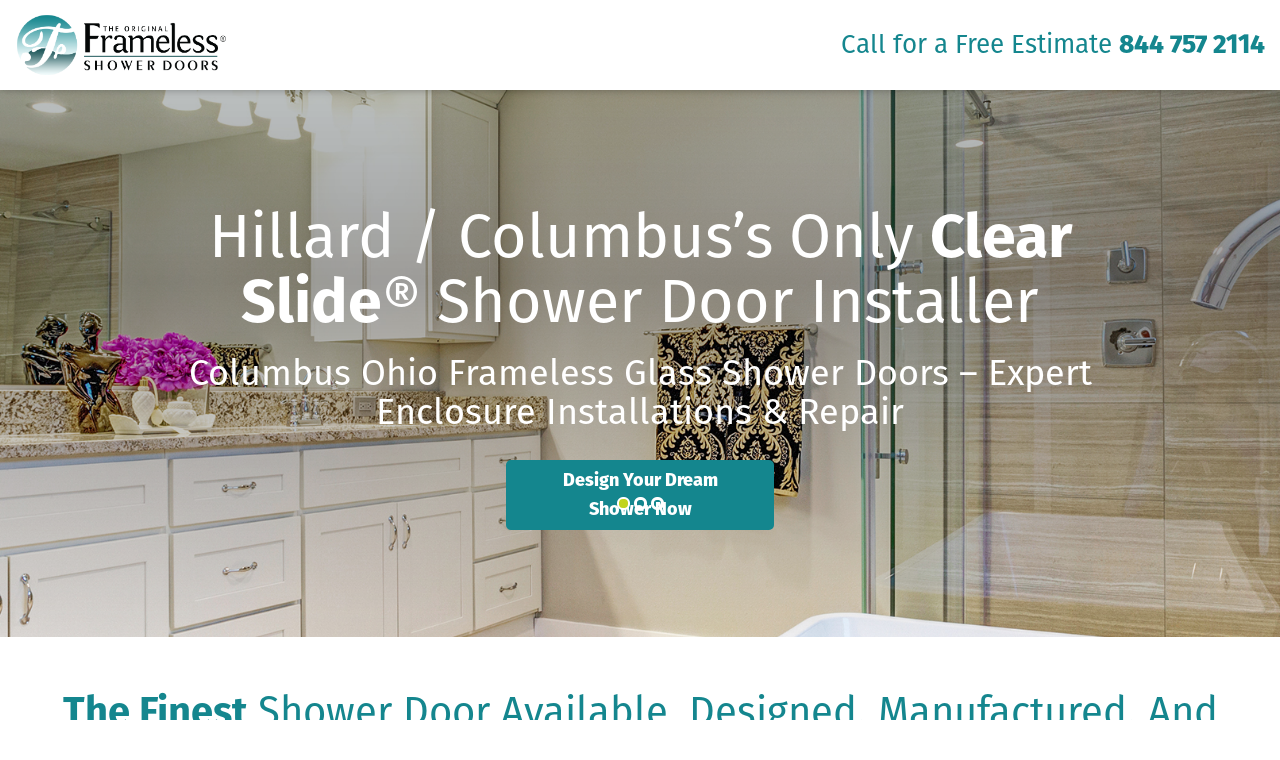

--- FILE ---
content_type: text/css; charset=utf-8
request_url: https://www.framelessshowerdoors.com/wp-content/cache/min/1/wp-content/themes/fsd/custom.css?ver=1768835520
body_size: 444
content:
.blog_with_video_section .table-wrap .cell-wrap.cell-wrap-video{display:none}.blog_with_video_section .table-wrap .cell-wrap.cell-wrap-content .the-content-wrap{float:left;width:24%;margin-right:1%}.content_half_image_section .right .container,.content_half_image_section .left .container{position:relative;display:flex;margin-bottom:20px}.content_half_image_section .right .container .the-image-wrap img,.content_half_image_section .left .container .the-image-wrap img{width:250PX!important;height:auto!important}.content_half_image_section .right .container .the-content-wrap,.content_half_image_section .left .container .the-content-wrap{box-sizing:border-box;padding:0 20px}.content_half_image_section .content_half_image_section .right .container{flex-direction:row-reverse}.content_half_image_section .content_half_image_section .left .container{flex-direction:row}.testimonials_section .item .the-content{color:#5a5a5a}.testimonials_section .the-content h5{color:#5a5a5a!important}@media screen and (max-width:1280px){.wpfsd-section{box-sizing:border-box;padding:0 20px}}@media screen and (max-width:580px){.content_half_image_section .right .container,.content_half_image_section .left .container{flex-wrap:wrap}.content_half_image_section .right .container .the-image-wrap img,.content_half_image_section .left .container .the-image-wrap img{width:100%!important;height:auto!important}.content_half_image_section .right .container .the-content-wrap,.content_half_image_section .left .container .the-content-wrap{box-sizing:border-box;padding:0}.content_half_image_section .right .container .the-content-wrap p,.content_half_image_section .left .container .the-content-wrap p{font-weight:normal!important}}.has-clearfix:after{content:"";display:block;clear:both;float:none;width:100%}.state-locations{padding:45px 0 30px}.state-locations .state-wrap{border:1px solid #ebebeb;margin:10px auto 25px}.state-locations .state{background:#f0f0f0;font-size:1.5em!important;line-height:1em!important;padding:12px;margin:0 auto!important;color:#14868e;font-family:"fira_sanssemibold"}.state-locations .locations{list-style-type:none;padding:0;margin:0}.state-locations .locations li{padding:10px 12px;border-bottom:1px solid #ebebeb;color:#727272}.state-locations .locations li:last-child{border-bottom:0}.state-locations .locations li a{color:inherit}.state-locations .locations li a:hover,.state-locations .locations li a:active,.state-locations .locations li a:focus{color:#c1d41c}.state-locations .locations li a b,.state-locations .locations li a strong{font-family:"fira_sanssemibold"}#page-heading .heading-wrap{position:relative}#bullet-list-contain{position:absolute;width:50vw;right:0;top:65px}.bullet_list{text-align:left;position:relative;font-size:.8em;left:0;top:0}.bullet_list .wpfsd-section .the-content ul.list li,.wpfsd-section .the-content>ul ul li,.wpfsd-section .the-content>ul li{margin-bottom:0;font-size:.8em}.bullet_list .wpfsd-section .the-content ul.list li:before{background:none}.get_started_ul{list-style-type:square!important;list-style-position:inside}.get_started_ul li:before{background:none!important}@media screen and (max-width:1280px){#bullet-list-contain{position:relative;top:0;left:0;width:95%;margin:20px 0 0 20px;box-sizing:border-box}}@media screen and (max-width:1024px){#main-navigation .navbar-nav>li .dropdown-menu .container{background-color:#e0e0e0!important}}@media screen and (max-width:960px){.image_slider_section .the-content-wrap{padding:0 10px;width:100%}}

--- FILE ---
content_type: application/javascript; charset=utf-8
request_url: https://www.framelessshowerdoors.com/wp-content/themes/fsd/assets/js/theme.min.js?ver=1.1
body_size: 20241
content:
!function(e){"use strict";"function"==typeof define&&define.amd?define(["jquery"],e):"object"==typeof module&&module.exports?module.exports=e(require("jquery")):jQuery&&!jQuery.fn.hoverIntent&&e(jQuery)}(function(e){"use strict";var t,a,n={interval:100,sensitivity:6,timeout:0},o=0,i=function(e){t=e.pageX,a=e.pageY},s=function(e,n,o,r){if(Math.sqrt((o.pX-t)*(o.pX-t)+(o.pY-a)*(o.pY-a))<r.sensitivity)return n.off(o.event,i),delete o.timeoutId,o.isActive=!0,e.pageX=t,e.pageY=a,delete o.pX,delete o.pY,r.over.apply(n[0],[e]);o.pX=t,o.pY=a,o.timeoutId=setTimeout(function(){s(e,n,o,r)},r.interval)},r=function(e,t,a,n){var o=t.data("hoverIntent");return o&&delete o[a.id],n.apply(t[0],[e])};e.fn.hoverIntent=function(t,a,l){var d=o++,c=e.extend({},n);e.isPlainObject(t)?(c=e.extend(c,t),e.isFunction(c.out)||(c.out=c.over)):c=e.isFunction(a)?e.extend(c,{over:t,out:a,selector:l}):e.extend(c,{over:t,out:t,selector:a});var p=function(t){var a=e.extend({},t),n=e(this),o=n.data("hoverIntent");o||n.data("hoverIntent",o={});var l=o[d];l||(o[d]=l={id:d}),l.timeoutId&&(l.timeoutId=clearTimeout(l.timeoutId));var p=l.event="mousemove.hoverIntent.hoverIntent"+d;if("mouseenter"===t.type){if(l.isActive)return;l.pX=a.pageX,l.pY=a.pageY,n.off(p,i).on(p,i),l.timeoutId=setTimeout(function(){s(a,n,l,c)},c.interval)}else{if(!l.isActive)return;n.off(p,i),l.timeoutId=setTimeout(function(){r(a,n,l,c.out)},c.timeout)}};return this.on({"mouseenter.hoverIntent":p,"mouseleave.hoverIntent":p},c.selector)}}),function(e){e.fn.parallax=function(t){var a=e(window).height(),n=e.extend({speed:.15,coffset:"0"},t);return this.each(function(){function t(){var t=e(window).scrollTop(),i=(n.coffset,o.offset().top);if(!(i+o.outerHeight()<=t||i>=t+a)){var s=Math.round((i-t)*n.speed)+parseInt(n.coffset);o.css("background-position","center "+s+"px")}}var o=e(this);e(document).scroll(function(){t()}),e(document).ready(function(){t()})})}}(jQuery),function(e){function t(){var t=e(window).height();if(t>e("body").outerHeight()){var a=e("#wpadminbar").outerHeight()+e("#page-heading").outerHeight()+e("div.site-header").height(),n=e("#footer").outerHeight();e("#main .page-sections").css({minHeight:t-(a+n)})}else e("#main .page-sections").css({minHeight:0});var o=e("#header-top").height(),i=e("#page-slider-top").height(),s=e("#page-heading").height(),r=(e(".site-header").height(),Math.round(e(".site-header").height()));e(".site-header.affixed").affix({offset:{}}),e(".site-inner").css("padding-top",r)}function a(t){var a=t.find(".marker"),n={zoom:17,center:new google.maps.LatLng(0,0),mapTypeId:google.maps.MapTypeId.ROADMAP,disableDefaultUI:!0};t.hasClass("searchable-map")&&(n={zoom:17,center:new google.maps.LatLng(0,0),mapTypeId:google.maps.MapTypeId.ROADMAP});var r=new google.maps.Map(t[0],n);return r.markers=[],t.hasClass("searchable-map")?(a.each(function(){o(e(this),r)}),s(r)):(a.each(function(){i(e(this),r)}),s(r)),r}function n(t,a,n,o){var i=new google.maps.LatLng(t.attr("data-lat"),t.attr("data-lng")),s=google.maps.geometry.spherical.computeDistanceBetween(n,i),r=google.maps.geometry.spherical.computeDistanceBetween(n,i),l=.000621371192*r,d=parseInt(l),c=t.attr("data-markerID");if(d>o+20)return e(".listing-marker-"+c).addClass("too-far-from-source"),void e(".no-data-found p").html('Please call <a style = "text-decoration:underline;" href = "tel:855-263-1386">855-263-1386</a> to find a location near you and get a free estimate!');e(".no-data-found").css("display","none"),e(".listing-marker-"+c).find(".distance-counter").remove(),e(".listing-marker-"+c).append('<div class="distance-counter">'+(s/1609.34).toFixed(2)+" mi. away</div>");var p=new google.maps.Marker({position:i,map:a});if(a.markers.push(p),t.html()){var u=new google.maps.InfoWindow({content:t.html()});google.maps.event.addListener(p,"click",function(){u.open(a,p)})}}function o(e,t){var a=new google.maps.LatLng(e.attr("data-lat"),e.attr("data-lng")),n=new google.maps.Marker({position:a,map:t});if(t.markers.push(n),e.html()){var o=new google.maps.InfoWindow({content:e.html()});google.maps.event.addListener(n,"click",function(){o.open(t,n)})}}function i(e,t){var a=new google.maps.LatLng(e.attr("data-lat"),e.attr("data-lng")),n=e.attr("data-label"),o=new MarkerWithLabel({position:a,map:t,labelContent:n,labelClass:"marker-labels"});t.markers.push(o)}function s(t){var a=new google.maps.LatLngBounds;e.each(t.markers,function(e,t){var n=new google.maps.LatLng(t.position.lat(),t.position.lng());a.extend(n)}),1==t.markers.length?t.setCenter(a.getCenter()):t.fitBounds(a)}function r(t,n){var o=new google.maps.Geocoder,i=t;o.geocode({address:i},function(t,o){if(o==google.maps.GeocoderStatus.OK){var i=t[0].geometry.location.lat(),s=t[0].geometry.location.lng();l(new google.maps.LatLng(i,s),parseInt(e("input#distance").val()))}else alert("Search failed. Try A different ZIP or City"),e(".searchable-map").each(function(){n=a(e(this))})})}function l(t,a){e(".searchable-map").each(function(){var o=e(this),i=o.find(".marker"),r={zoom:10,center:t,mapTypeId:google.maps.MapTypeId.ROADMAP};f=new google.maps.Map(o[0],r),f.markers=[],i.each(function(){n(e(this),f,t,a)}),f.setCenter(t),f.setZoom(10);new google.maps.Circle({strokeColor:"#14868e",strokeOpacity:.25,strokeWeight:1,fillColor:"#14868e",fillOpacity:.1,map:f,center:t,radius:1609.34*a});s(f)})}function d(){var t=e(this);t.find(".dropdown-menu").fadeIn("fast","swing",function(){t.addClass("open")})}function c(){var t=e(this);t.find(".dropdown-menu").fadeOut("fast","swing",function(){t.removeClass("open")})}!function(){(!!window.opr&&!!opr.addons||!!window.opera||navigator.userAgent.indexOf(" OPR/")>=0)&&e("body").addClass("is-opera"),"undefined"!=typeof InstallTrigger&&e("body").addClass("is-firefox"),(/constructor/i.test(window.HTMLElement)||function(e){return"[object SafariRemoteNotification]"===e.toString()}(!window.safari||safari.pushNotification))&&e("body").addClass("is-safari");var t=!!document.documentMode;t?e("body").addClass("is-ie"):e("body").addClass("not-ie"),!t&&!!window.StyleMedia&&e("body").addClass("is-edge"),!!window.chrome&&!!window.chrome.webstore&&e("body").addClass("is-chrome")}(),e(".wpfsd-section.bg-parallax").each(function(){e(this).parallax({speed:.25,coffset:"-"+.6*e(this).height()+"px"})}),e(document).ready(function(){if(e("li.gf_readonly input").attr("readonly","readonly"),e("body").on("click","a.scroll-to, li.scroll-to a",function(t){t.preventDefault();var a=e(this).attr("href");e(a).length>0&&e("html, body").stop().animate({scrollTop:e(a).offset().top-100},600)}),""!==window.location.hash&&"#"!==window.location.hash){var t=window.location.hash;e("html, body").stop().animate({scrollTop:e(t).offset().top-100},600)}});var p;e(window).on("load resize",function(){clearTimeout(p),p=setTimeout(t,200)}),e(".panel .panel-heading a").click(function(){if(!e(this).parents(".panel").hasClass("changing")){e(this).parents(".panel").hasClass("active")?e(".panel").removeClass("active"):(e(".panel").removeClass("active"),e(this).parents(".panel").addClass("active")),e(this).parents(".panel").addClass("changing");var t=e(this);setTimeout(function(){t.parents(".panel").removeClass("changing")},400)}}),e(".ginput_container_select > select").wrap('<label class="dropdown"></label>'),e(document).bind("gform_post_render",function(t,a){e("#gform_wrapper_"+a).hasClass("gform_validation_error")&&e("html, body").stop().animate({scrollTop:e("#gform_wrapper_"+a).offset().top-160},600),e("#gform_wrapper_"+a+" .ginput_container_select > select").wrap('<label class="dropdown"></label>')}),e(document).bind("gform_confirmation_loaded",function(t,a){e("html, body").stop().animate({scrollTop:e("#gform_confirmation_wrapper_"+a).offset().top-160},600)}),e(".gallery-carousel").not(".slick-initialized").slick({dots:!1,arrows:!1,infinite:!0,autoplay:!0,autoplaySpeed:5e3,variableWidth:!0,centerMode:!0,fade:!1,adaptiveHeight:!1,pauseOnFocus:!1,initialSlide:2}),e(".image-slider").not(".slick-initialized").slick({infinite:!0,autoplay:!0,autoplaySpeed:4500,adaptiveHeight:!1,lazyLoad:"ondemand",arrows:!1}),e(".testimonials-carousel").not(".slick-initialized").slick({dots:!0,arrows:!1,infinite:!0,autoplay:!0,autoplaySpeed:5e3,fade:!0,adaptiveHeight:!1}),e(".design-tips-carousel").not(".slick-initialized").slick({dots:!0,arrows:!0,infinite:!0,autoplay:!1,adaptiveHeight:!0});var u=null;e(document).ready(function(){e(".acf-map").each(function(){u=a(e(this))})});var f=null;e(document).ready(function(){var t=e("input#address").val(),n=e("input#distance").val();t&&parseInt(n)>0?r(t,u):e(".searchable-map").each(function(){f=a(e(this))})}),e(".locations-listing").on("click","a.map-link",function(t){t.preventDefault();var a=e(this),n=new google.maps.LatLng(a.attr("data-lat"),a.attr("data-lng"));null!==f&&(f.setZoom(18),f.setCenter(n))}),e("select#displayed-state").on("change",function(t){var a=e(this).closest(".map-search-overlay"),n=e(this).val();a.find(".locations-listing .location").fadeOut(),a.find(".locations-listing .state-"+n).fadeIn()}),e(".products_section.wpfsd-section .product img.wp-post-image").each(function(t,a){var n=e(this).attr("src");e(this).data("imgsrc",n),e(this).data("imgsrcindex",t),e(this).attr("src",n+"?hover="+t+"-"+Math.floor(100*Math.random()+1))}),e(".products_section.wpfsd-section .product").hover(function(t){var a=e(this).find("img.wp-post-image"),n=a.data("imgsrc")+"?hover="+a.data("imgsrcindex")+"-"+Math.floor(100*Math.random()+1);a.get(0).src=n},function(){}),e("#main-navigation .menu-item-has-children").each(function(){var t=e(this),a=t.find("> a").text(),n=t.find("> a .menu-bg"),o=t.find("ul.dropdown-menu"),i="ul-col-1",s=o.find("li");s.length>8?i="ul-col-3":s.length>4&&(i="ul-col-2"),i="",n.length;var r='<li><ul class="container"><li class="menu-heading"><span class="the-heading">'+a+"</span></li>";r+='<li class="dropdown-menu-items"><ul class="'+i+'">'+o.html()+"</ul></li>",r+="</ul></li>",o.html(r),t.find("> a").wrap('<span class="mi-item-caret"></span>'),t.find(".mi-item-caret").append('<span class="dropdown-caret"></span>')}),e("#menu-primary").hoverIntent({interval:100,sensitivity:6,timeout:200,over:d,out:c,selector:"> li.menu-item"}),e("#menu-primary").on("click",".dropdown-caret",function(t){t.preventDefault(),e(this).closest("li.dropdown").toggleClass("open")})}(jQuery);
//# sourceMappingURL=[data-uri]


--- FILE ---
content_type: application/javascript; charset=utf-8
request_url: https://www.framelessshowerdoors.com/wp-content/cache/min/1/wp-content/themes/fsd/assets/js/jquery.parallax.js?ver=1768835520
body_size: -55
content:
(function($){$.fn.parallax=function(options){var windowHeight=$(window).height();var settings=$.extend({speed:0.15,coffset:"0"},options);return this.each(function(){var $this=$(this);$(document).scroll(function(){doP()});$(document).ready(function(){doP()});function doP(){var scrollTop=$(window).scrollTop();var cOffset=settings.coffset;var offset=$this.offset().top;var height=$this.outerHeight();if(offset+height<=scrollTop||offset>=scrollTop+windowHeight)return;var yBgPosition=Math.round((offset-scrollTop)*settings.speed)+parseInt(settings.coffset);$this.css('background-position','center '+yBgPosition+'px')}})}}(jQuery))